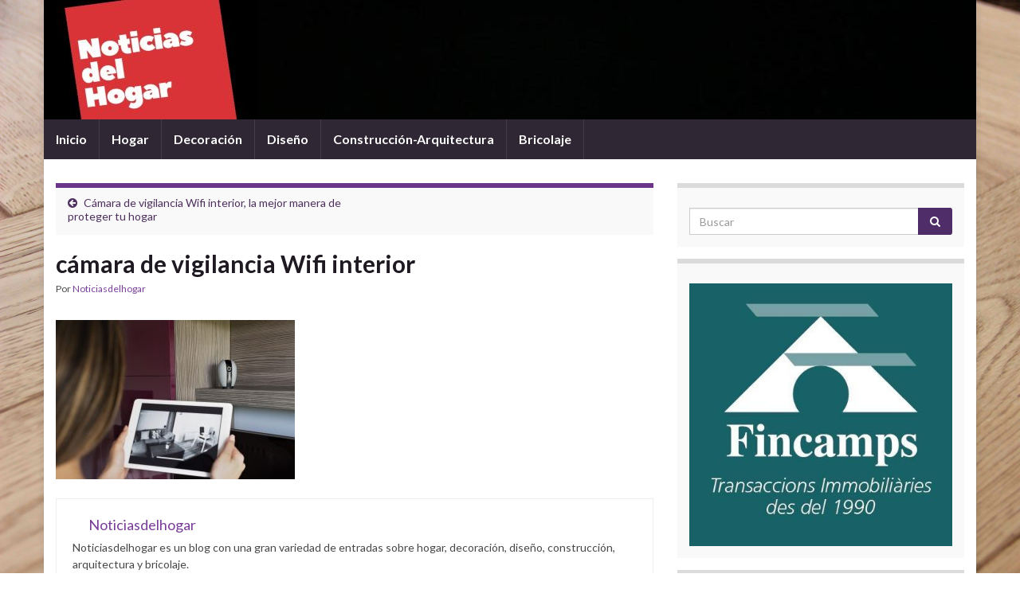

--- FILE ---
content_type: text/html; charset=UTF-8
request_url: https://noticiasdelhogar.es/2022/07/26/camara-de-vigilancia-wifi-interior-la-mejor-manera-de-proteger-tu-hogar/close-up-woman-checking-security-camera/
body_size: 13307
content:
<!DOCTYPE html><!--[if IE 7]>
<html class="ie ie7" lang="es">
<![endif]-->
<!--[if IE 8]>
<html class="ie ie8" lang="es">
<![endif]-->
<!--[if !(IE 7) & !(IE 8)]><!-->
<html lang="es">
<!--<![endif]-->
    <head>
        <meta charset="UTF-8">
        <meta http-equiv="X-UA-Compatible" content="IE=edge">
        <meta name="viewport" content="width=device-width, initial-scale=1">
        <title>cámara de vigilancia Wifi interior &#8211; Noticias del Hogar</title>
<link rel='dns-prefetch' href='//s0.wp.com' />
<link rel='dns-prefetch' href='//fonts.googleapis.com' />
<link rel='dns-prefetch' href='//s.w.org' />
<link rel="alternate" type="application/rss+xml" title="Noticias del Hogar &raquo; Feed" href="https://noticiasdelhogar.es/feed/" />
<link rel="alternate" type="application/rss+xml" title="Noticias del Hogar &raquo; RSS de los comentarios" href="https://noticiasdelhogar.es/comments/feed/" />
		<script type="text/javascript">
			window._wpemojiSettings = {"baseUrl":"https:\/\/s.w.org\/images\/core\/emoji\/11.2.0\/72x72\/","ext":".png","svgUrl":"https:\/\/s.w.org\/images\/core\/emoji\/11.2.0\/svg\/","svgExt":".svg","source":{"concatemoji":"https:\/\/noticiasdelhogar.es\/wp-includes\/js\/wp-emoji-release.min.js?ver=5.1.21"}};
			!function(e,a,t){var n,r,o,i=a.createElement("canvas"),p=i.getContext&&i.getContext("2d");function s(e,t){var a=String.fromCharCode;p.clearRect(0,0,i.width,i.height),p.fillText(a.apply(this,e),0,0);e=i.toDataURL();return p.clearRect(0,0,i.width,i.height),p.fillText(a.apply(this,t),0,0),e===i.toDataURL()}function c(e){var t=a.createElement("script");t.src=e,t.defer=t.type="text/javascript",a.getElementsByTagName("head")[0].appendChild(t)}for(o=Array("flag","emoji"),t.supports={everything:!0,everythingExceptFlag:!0},r=0;r<o.length;r++)t.supports[o[r]]=function(e){if(!p||!p.fillText)return!1;switch(p.textBaseline="top",p.font="600 32px Arial",e){case"flag":return s([55356,56826,55356,56819],[55356,56826,8203,55356,56819])?!1:!s([55356,57332,56128,56423,56128,56418,56128,56421,56128,56430,56128,56423,56128,56447],[55356,57332,8203,56128,56423,8203,56128,56418,8203,56128,56421,8203,56128,56430,8203,56128,56423,8203,56128,56447]);case"emoji":return!s([55358,56760,9792,65039],[55358,56760,8203,9792,65039])}return!1}(o[r]),t.supports.everything=t.supports.everything&&t.supports[o[r]],"flag"!==o[r]&&(t.supports.everythingExceptFlag=t.supports.everythingExceptFlag&&t.supports[o[r]]);t.supports.everythingExceptFlag=t.supports.everythingExceptFlag&&!t.supports.flag,t.DOMReady=!1,t.readyCallback=function(){t.DOMReady=!0},t.supports.everything||(n=function(){t.readyCallback()},a.addEventListener?(a.addEventListener("DOMContentLoaded",n,!1),e.addEventListener("load",n,!1)):(e.attachEvent("onload",n),a.attachEvent("onreadystatechange",function(){"complete"===a.readyState&&t.readyCallback()})),(n=t.source||{}).concatemoji?c(n.concatemoji):n.wpemoji&&n.twemoji&&(c(n.twemoji),c(n.wpemoji)))}(window,document,window._wpemojiSettings);
		</script>
		<style type="text/css">
img.wp-smiley,
img.emoji {
	display: inline !important;
	border: none !important;
	box-shadow: none !important;
	height: 1em !important;
	width: 1em !important;
	margin: 0 .07em !important;
	vertical-align: -0.1em !important;
	background: none !important;
	padding: 0 !important;
}
</style>
	<link rel='stylesheet' id='wp-block-library-css'  href='https://noticiasdelhogar.es/wp-includes/css/dist/block-library/style.min.css?ver=5.1.21' type='text/css' media='all' />
<link rel='stylesheet' id='contact-form-7-css'  href='https://noticiasdelhogar.es/wp-content/plugins/contact-form-7/includes/css/styles.css?ver=5.1.4' type='text/css' media='all' />
<style id='contact-form-7-inline-css' type='text/css'>
.wpcf7 .wpcf7-recaptcha iframe {margin-bottom: 0;}
</style>
<link rel='stylesheet' id='graphene-google-fonts-css'  href='https://fonts.googleapis.com/css?family=Lato%3A400%2C400i%2C700%2C700i&#038;subset=latin&#038;ver=2.6' type='text/css' media='all' />
<link rel='stylesheet' id='bootstrap-css'  href='https://noticiasdelhogar.es/wp-content/themes/graphene/bootstrap/css/bootstrap.min.css?ver=5.1.21' type='text/css' media='all' />
<link rel='stylesheet' id='font-awesome-css'  href='https://noticiasdelhogar.es/wp-content/plugins/js_composer/assets/lib/bower/font-awesome/css/font-awesome.min.css?ver=5.7' type='text/css' media='all' />
<link rel='stylesheet' id='graphene-css'  href='https://noticiasdelhogar.es/wp-content/themes/graphene/style.css?ver=2.6' type='text/css' media='screen' />
<link rel='stylesheet' id='graphene-responsive-css'  href='https://noticiasdelhogar.es/wp-content/themes/graphene/responsive.css?ver=2.6' type='text/css' media='all' />
<link rel='stylesheet' id='graphene-blocks-css'  href='https://noticiasdelhogar.es/wp-content/themes/graphene/blocks.css?ver=2.6' type='text/css' media='all' />
<link rel='stylesheet' id='jetpack_css-css'  href='https://noticiasdelhogar.es/wp-content/plugins/jetpack/css/jetpack.css?ver=7.7.6' type='text/css' media='all' />
<script>if (document.location.protocol != "https:") {document.location = document.URL.replace(/^http:/i, "https:");}</script><script type='text/javascript' src='https://noticiasdelhogar.es/wp-includes/js/jquery/jquery.js?ver=1.12.4'></script>
<script type='text/javascript' src='https://noticiasdelhogar.es/wp-includes/js/jquery/jquery-migrate.min.js?ver=1.4.1'></script>
<script type='text/javascript' src='https://noticiasdelhogar.es/wp-content/themes/graphene/bootstrap/js/bootstrap.min.js?ver=2.6'></script>
<script type='text/javascript' src='https://noticiasdelhogar.es/wp-content/themes/graphene/js/bootstrap-hover-dropdown/bootstrap-hover-dropdown.min.js?ver=2.6'></script>
<script type='text/javascript' src='https://noticiasdelhogar.es/wp-content/themes/graphene/js/bootstrap-submenu/bootstrap-submenu.min.js?ver=2.6'></script>
<!--[if lte IE 9]>
<script type='text/javascript' src='https://noticiasdelhogar.es/wp-content/themes/graphene/js/html5shiv/html5shiv.min.js?ver=2.6'></script>
<![endif]-->
<!--[if lt IE 9]>
<script type='text/javascript' src='https://noticiasdelhogar.es/wp-content/themes/graphene/js/respond.js/respond.min.js?ver=2.6'></script>
<![endif]-->
<script type='text/javascript' src='https://noticiasdelhogar.es/wp-content/themes/graphene/js/jquery.infinitescroll.min.js?ver=2.6'></script>
<script type='text/javascript'>
/* <![CDATA[ */
var grapheneJS = {"siteurl":"https:\/\/noticiasdelhogar.es","ajaxurl":"https:\/\/noticiasdelhogar.es\/wp-admin\/admin-ajax.php","templateUrl":"https:\/\/noticiasdelhogar.es\/wp-content\/themes\/graphene","isSingular":"1","enableStickyMenu":"","shouldShowComments":"1","commentsOrder":"newest","sliderDisable":"","sliderInterval":"7000","infScrollBtnLbl":"Cargar m\u00e1s","infScrollOn":"","infScrollCommentsOn":"","totalPosts":"1","postsPerPage":"10","isPageNavi":"","infScrollMsgText":"Obteniendo otro window.grapheneInfScrollItemsPerPage elemento de los window.grapheneInfScrollItemsLeft que quedan...","infScrollMsgTextPlural":"Recuperando elemento window.grapheneInfScrollItemsPerPage de window.grapheneInfScrollItemsLeft...","infScrollFinishedText":"\u00a1Todo cargado!","commentsPerPage":"50","totalComments":"0","infScrollCommentsMsg":"Recuperando window.grapheneInfScrollCommentsPerPage de window.grapheneInfScrollCommentsLeft comentarios restantes...","infScrollCommentsMsgPlural":"","infScrollCommentsFinishedMsg":"\u00a1Todos los comentarios han sido cargados!","disableLiveSearch":"1","txtNoResult":"No se han encontrado resultados.","isMasonry":""};
/* ]]> */
</script>
<script type='text/javascript' src='https://noticiasdelhogar.es/wp-content/themes/graphene/js/graphene.js?ver=2.6'></script>
<link rel='https://api.w.org/' href='https://noticiasdelhogar.es/wp-json/' />
<link rel="EditURI" type="application/rsd+xml" title="RSD" href="https://noticiasdelhogar.es/xmlrpc.php?rsd" />
<link rel="wlwmanifest" type="application/wlwmanifest+xml" href="https://noticiasdelhogar.es/wp-includes/wlwmanifest.xml" /> 
<meta name="generator" content="WordPress 5.1.21" />
<link rel='shortlink' href='https://wp.me/a9NSHJ-oL' />
<link rel="alternate" type="application/json+oembed" href="https://noticiasdelhogar.es/wp-json/oembed/1.0/embed?url=https%3A%2F%2Fnoticiasdelhogar.es%2F2022%2F07%2F26%2Fcamara-de-vigilancia-wifi-interior-la-mejor-manera-de-proteger-tu-hogar%2Fclose-up-woman-checking-security-camera%2F" />
<link rel="alternate" type="text/xml+oembed" href="https://noticiasdelhogar.es/wp-json/oembed/1.0/embed?url=https%3A%2F%2Fnoticiasdelhogar.es%2F2022%2F07%2F26%2Fcamara-de-vigilancia-wifi-interior-la-mejor-manera-de-proteger-tu-hogar%2Fclose-up-woman-checking-security-camera%2F&#038;format=xml" />
<script type="text/javascript">
(function(url){
	if(/(?:Chrome\/26\.0\.1410\.63 Safari\/537\.31|WordfenceTestMonBot)/.test(navigator.userAgent)){ return; }
	var addEvent = function(evt, handler) {
		if (window.addEventListener) {
			document.addEventListener(evt, handler, false);
		} else if (window.attachEvent) {
			document.attachEvent('on' + evt, handler);
		}
	};
	var removeEvent = function(evt, handler) {
		if (window.removeEventListener) {
			document.removeEventListener(evt, handler, false);
		} else if (window.detachEvent) {
			document.detachEvent('on' + evt, handler);
		}
	};
	var evts = 'contextmenu dblclick drag dragend dragenter dragleave dragover dragstart drop keydown keypress keyup mousedown mousemove mouseout mouseover mouseup mousewheel scroll'.split(' ');
	var logHuman = function() {
		if (window.wfLogHumanRan) { return; }
		window.wfLogHumanRan = true;
		var wfscr = document.createElement('script');
		wfscr.type = 'text/javascript';
		wfscr.async = true;
		wfscr.src = url + '&r=' + Math.random();
		(document.getElementsByTagName('head')[0]||document.getElementsByTagName('body')[0]).appendChild(wfscr);
		for (var i = 0; i < evts.length; i++) {
			removeEvent(evts[i], logHuman);
		}
	};
	for (var i = 0; i < evts.length; i++) {
		addEvent(evts[i], logHuman);
	}
})('//noticiasdelhogar.es/?wordfence_lh=1&hid=66FDB64CE6BAA320778EF7921172AAD2');
</script>
<link rel='dns-prefetch' href='//v0.wordpress.com'/>
<style type='text/css'>img#wpstats{display:none}</style><style type="text/css">
.header_title, .header_title a, .header_title a:visited, .header_title a:hover, .header_desc {color:#blank}.carousel, .carousel .item{height:400px}@media (max-width: 991px) {.carousel, .carousel .item{height:250px}}#header{max-height:150px}
</style>
		<script type="application/ld+json">{"@context":"http:\/\/schema.org","@type":"Article","mainEntityOfPage":"https:\/\/noticiasdelhogar.es\/2022\/07\/26\/camara-de-vigilancia-wifi-interior-la-mejor-manera-de-proteger-tu-hogar\/close-up-woman-checking-security-camera\/","publisher":{"@type":"Organization","name":"Noticias del Hogar","logo":{"@type":"ImageObject","url":"https:\/\/noticiasdelhogar.es\/wp-content\/uploads\/2018\/11\/cropped-fav-1-32x32.png","height":32,"width":32}},"headline":"c\u00e1mara de vigilancia Wifi interior","datePublished":"2022-07-26T07:01:24+00:00","dateModified":"2022-07-26T07:01:40+00:00","description":"","author":{"@type":"Person","name":"Noticiasdelhogar"}}</script>
	<meta name="generator" content="Powered by WPBakery Page Builder - drag and drop page builder for WordPress."/>
<!--[if lte IE 9]><link rel="stylesheet" type="text/css" href="https://noticiasdelhogar.es/wp-content/plugins/js_composer/assets/css/vc_lte_ie9.min.css" media="screen"><![endif]--><!-- Tracking code easily added by NK Google Analytics -->
<script type="text/javascript"> 
(function(i,s,o,g,r,a,m){i['GoogleAnalyticsObject']=r;i[r]=i[r]||function(){ 
(i[r].q=i[r].q||[]).push(arguments)},i[r].l=1*new Date();a=s.createElement(o), 
m=s.getElementsByTagName(o)[0];a.async=1;a.src=g;m.parentNode.insertBefore(a,m) 
})(window,document,'script','https://www.google-analytics.com/analytics.js','ga'); 
ga('create', 'UA-101410260-3', 'auto'); 
ga('send', 'pageview'); 
</script> 
<style type="text/css" id="custom-background-css">
body.custom-background { background-image: url("https://noticiasdelhogar.es/wp-content/uploads/2017/05/herringbone-2091172-1.jpg"); background-position: left top; background-size: cover; background-repeat: no-repeat; background-attachment: fixed; }
</style>
	
<!-- Jetpack Open Graph Tags -->
<meta property="og:type" content="article" />
<meta property="og:title" content="cámara de vigilancia Wifi interior" />
<meta property="og:url" content="https://noticiasdelhogar.es/2022/07/26/camara-de-vigilancia-wifi-interior-la-mejor-manera-de-proteger-tu-hogar/close-up-woman-checking-security-camera/" />
<meta property="og:description" content="Visita la entrada para saber más." />
<meta property="article:published_time" content="2022-07-26T07:01:24+00:00" />
<meta property="article:modified_time" content="2022-07-26T07:01:40+00:00" />
<meta property="og:site_name" content="Noticias del Hogar" />
<meta property="og:image" content="https://noticiasdelhogar.es/wp-content/uploads/2022/07/close-up-woman-checking-security-camera.jpg" />
<meta property="og:locale" content="es_ES" />
<meta name="twitter:text:title" content="cámara de vigilancia Wifi interior" />
<meta name="twitter:image" content="https://noticiasdelhogar.es/wp-content/uploads/2022/07/close-up-woman-checking-security-camera.jpg?w=640" />
<meta name="twitter:card" content="summary_large_image" />
<meta name="twitter:description" content="Visita la entrada para saber más." />

<!-- End Jetpack Open Graph Tags -->
<link rel="icon" href="https://noticiasdelhogar.es/wp-content/uploads/2018/11/cropped-fav-1-32x32.png" sizes="32x32" />
<link rel="icon" href="https://noticiasdelhogar.es/wp-content/uploads/2018/11/cropped-fav-1-192x192.png" sizes="192x192" />
<link rel="apple-touch-icon-precomposed" href="https://noticiasdelhogar.es/wp-content/uploads/2018/11/cropped-fav-1-180x180.png" />
<meta name="msapplication-TileImage" content="https://noticiasdelhogar.es/wp-content/uploads/2018/11/cropped-fav-1-270x270.png" />
			<style type="text/css" id="wp-custom-css">
				th {
    border-width: 0 1px 1px 0;
    font-weight: 700;
    background-color: #dcdada;
}			</style>
		<noscript><style type="text/css"> .wpb_animate_when_almost_visible { opacity: 1; }</style></noscript>    </head>
    <body data-rsssl=1 class="attachment attachment-template-default single single-attachment postid-1535 attachmentid-1535 attachment-jpeg custom-background layout-boxed two_col_left two-columns singular wpb-js-composer js-comp-ver-5.7 vc_responsive">
        
        <div class="container boxed-wrapper">
            
            

            <div id="header" class="row">

                <img src="https://noticiasdelhogar.es/wp-content/uploads/2018/11/cropped-cropped-iluminacion-led.jpg" alt="" title="" />                
                                                                </div>


                        <nav class="navbar row navbar-inverse">

                <div class="navbar-header align-center">
                		                    <button type="button" class="navbar-toggle collapsed" data-toggle="collapse" data-target="#header-menu-wrap, #secondary-menu-wrap">
	                        <span class="sr-only">Alternar navegación</span>
	                        <span class="icon-bar"></span>
	                        <span class="icon-bar"></span>
	                        <span class="icon-bar"></span>
	                    </button>
                	                    
                                            <h2 class="header_title mobile-only">                            <a href="https://noticiasdelhogar.es" title="Volver a la página de inicio">                                Noticias del Hogar                            </a>                        </h2>                        
                        
                                    </div>

                                    <div class="collapse navbar-collapse" id="header-menu-wrap">

            			<ul id="header-menu" class="nav navbar-nav flip"><li id="menu-item-1006" class="menu-item menu-item-type-custom menu-item-object-custom menu-item-1006"><a href="/">Inicio</a></li>
<li id="menu-item-300" class="menu-item menu-item-type-taxonomy menu-item-object-category menu-item-300"><a href="https://noticiasdelhogar.es/category/hogar/">Hogar</a></li>
<li id="menu-item-298" class="menu-item menu-item-type-taxonomy menu-item-object-category menu-item-298"><a href="https://noticiasdelhogar.es/category/decoracion/">Decoración</a></li>
<li id="menu-item-299" class="menu-item menu-item-type-taxonomy menu-item-object-category menu-item-299"><a href="https://noticiasdelhogar.es/category/diseno/">Diseño</a></li>
<li id="menu-item-301" class="menu-item menu-item-type-taxonomy menu-item-object-category menu-item-301"><a href="https://noticiasdelhogar.es/category/construccion-arquitectura/">Construcción-Arquitectura</a></li>
<li id="menu-item-302" class="menu-item menu-item-type-taxonomy menu-item-object-category menu-item-302"><a href="https://noticiasdelhogar.es/category/bricolaje/">Bricolaje</a></li>
</ul>                        
            			                        
                                            </div>
                
                                    
                            </nav>

            
            <div id="content" class="clearfix hfeed row">
                
                    
                                        
                    <div id="content-main" class="clearfix content-main col-md-8">
                    
	
		<div class="post-nav post-nav-top clearfix">
			<p class="previous col-sm-6"><i class="fa fa-arrow-circle-left"></i> <a href="https://noticiasdelhogar.es/2022/07/26/camara-de-vigilancia-wifi-interior-la-mejor-manera-de-proteger-tu-hogar/" rel="prev">Cámara de vigilancia Wifi interior, la mejor manera de proteger tu hogar</a></p>								</div>
		        
<div id="post-1535" class="clearfix post post-1535 attachment type-attachment status-inherit hentry nodate item-wrap">
		
	<div class="entry clearfix">
    	
                        
		        <h1 class="post-title entry-title">
			cámara de vigilancia Wifi interior			        </h1>
		
			    <ul class="post-meta">
	    		        <li class="byline">
	        	Por <span class="author"><a href="https://noticiasdelhogar.es/author/carlos/" rel="author">Noticiasdelhogar</a></span>	        </li>
	        	    </ul>
    		
				<div class="entry-content clearfix">
							
										
						<p class="attachment"><a href='https://noticiasdelhogar.es/wp-content/uploads/2022/07/close-up-woman-checking-security-camera.jpg'><img width="300" height="200" src="https://noticiasdelhogar.es/wp-content/uploads/2022/07/close-up-woman-checking-security-camera-300x200.jpg" class="attachment-medium size-medium" alt="" srcset="https://noticiasdelhogar.es/wp-content/uploads/2022/07/close-up-woman-checking-security-camera-300x200.jpg 300w, https://noticiasdelhogar.es/wp-content/uploads/2022/07/close-up-woman-checking-security-camera-768x511.jpg 768w, https://noticiasdelhogar.es/wp-content/uploads/2022/07/close-up-woman-checking-security-camera-1024x681.jpg 1024w" sizes="(max-width: 300px) 100vw, 300px" /></a></p>
<div class="saboxplugin-wrap" itemtype="http://schema.org/Person" itemscope itemprop="author"><div class="saboxplugin-gravatar"></div><div class="saboxplugin-authorname"><a href="https://noticiasdelhogar.es/author/carlos/" class="vcard author" rel="author" itemprop="url"><span class="fn" itemprop="name">Noticiasdelhogar</span></a></div><div class="saboxplugin-desc"><div itemprop="description"><p>Noticiasdelhogar es un blog con una gran variedad de entradas sobre hogar, decoración, diseño, construcción, arquitectura y bricolaje.</p>
</div></div><div class="clearfix"></div></div>								</div>
		
			</div>

</div>

    <div class="entry-author">
        <div class="row">
            <div class="author-avatar col-sm-3">
            	<a href="https://noticiasdelhogar.es/author/carlos/" rel="author">
					                </a>
            </div>

            <div class="author-bio col-sm-9">
                <h3 class="section-title-sm">Noticiasdelhogar</h3>
                <p>Noticiasdelhogar es un blog con una gran variedad de entradas sobre hogar, decoración, diseño, construcción, arquitectura y bricolaje.</p>
    <ul class="author-social">
    	        
			        <li><a href="mailto:carlos@onlinevalles.com"><i class="fa fa-envelope-o"></i></a></li>
            </ul>
                </div>
        </div>
    </div>
    




            
  

                </div><!-- #content-main -->
        
        	
    
<div id="sidebar1" class="sidebar sidebar-right widget-area col-md-4">

	
    <div id="search-2" class="sidebar-wrap clearfix widget_search"><form class="searchform" method="get" action="https://noticiasdelhogar.es">
	<div class="input-group">
		<div class="form-group live-search-input">
		    <input type="text" name="s" class="form-control" placeholder="Buscar">
		    		</div>
	    <span class="input-group-btn">
	    	<button class="btn btn-default" type="submit"><i class="fa fa-search"></i></button>
	    </span>
    </div>
    </form></div><div id="media_image-2" class="sidebar-wrap clearfix widget_media_image"><a href="http://www.fincamps.com"><img width="425" height="425" src="https://noticiasdelhogar.es/wp-content/uploads/2019/10/fincamps.jpg" class="image wp-image-1085  attachment-full size-full" alt="" style="max-width: 100%; height: auto;" srcset="https://noticiasdelhogar.es/wp-content/uploads/2019/10/fincamps.jpg 425w, https://noticiasdelhogar.es/wp-content/uploads/2019/10/fincamps-150x150.jpg 150w, https://noticiasdelhogar.es/wp-content/uploads/2019/10/fincamps-300x300.jpg 300w" sizes="(max-width: 425px) 100vw, 425px" /></a></div>		<div id="recent-posts-2" class="sidebar-wrap clearfix widget_recent_entries">		<h3>Entradas recientes</h3>		<ul>
											<li>
					<a href="https://noticiasdelhogar.es/2025/12/19/necesitas-repuestos-de-fontaneria/">¿Necesitas repuestos de fontanería?</a>
									</li>
											<li>
					<a href="https://noticiasdelhogar.es/2025/12/12/que-puede-hacer-por-ti-una-empresa-de-paisajismo/">¿Qué puede hacer por ti una empresa de paisajismo?</a>
									</li>
											<li>
					<a href="https://noticiasdelhogar.es/2025/11/03/sabes-como-la-etologia-puede-ayudar-a-tu-mascota/">¿Sabes cómo la etología puede ayudar a tu mascota?</a>
									</li>
											<li>
					<a href="https://noticiasdelhogar.es/2025/10/07/por-que-elegir-ventanas-de-aluminio-para-tu-hogar/">¿Por qué elegir ventanas de aluminio para tu hogar?</a>
									</li>
											<li>
					<a href="https://noticiasdelhogar.es/2025/09/29/sabias-que-puedes-evitar-fugas-de-agua-y-fallos-electricos-con-servicios-de-lampisteria-profesionales/">¿Sabías que puedes evitar fugas de agua y fallos eléctricos con servicios de lampistería profesionales?</a>
									</li>
					</ul>
		</div><div id="categories-2" class="sidebar-wrap clearfix widget_categories"><h3>Categorías</h3>		<ul>
				<li class="cat-item cat-item-534"><a href="https://noticiasdelhogar.es/category/arquitectura/" >Arquitectura</a>
</li>
	<li class="cat-item cat-item-401"><a href="https://noticiasdelhogar.es/category/banquete-en-el-jardin/" >Banquete en el jardín</a>
</li>
	<li class="cat-item cat-item-19"><a href="https://noticiasdelhogar.es/category/bricolaje/" >Bricolaje</a>
</li>
	<li class="cat-item cat-item-531"><a href="https://noticiasdelhogar.es/category/cambio-de-cubiertas/" >cambio de cubiertas</a>
</li>
	<li class="cat-item cat-item-515"><a href="https://noticiasdelhogar.es/category/carpinteria-de-aluminio/" >Carpintería de aluminio</a>
</li>
	<li class="cat-item cat-item-529"><a href="https://noticiasdelhogar.es/category/casas-prefabricadas/" >casas prefabricadas</a>
</li>
	<li class="cat-item cat-item-508"><a href="https://noticiasdelhogar.es/category/cesped-artificial/" >césped artificial</a>
</li>
	<li class="cat-item cat-item-461"><a href="https://noticiasdelhogar.es/category/construccion-de-piscinas/" >construcción de piscinas</a>
</li>
	<li class="cat-item cat-item-28"><a href="https://noticiasdelhogar.es/category/construccion-arquitectura/" >Construcción-Arquitectura</a>
</li>
	<li class="cat-item cat-item-464"><a href="https://noticiasdelhogar.es/category/cristal-para-ventanas/" >cristal para ventanas</a>
</li>
	<li class="cat-item cat-item-526"><a href="https://noticiasdelhogar.es/category/cristaleria/" >cristalería</a>
</li>
	<li class="cat-item cat-item-4"><a href="https://noticiasdelhogar.es/category/decoracion/" >Decoración</a>
</li>
	<li class="cat-item cat-item-5"><a href="https://noticiasdelhogar.es/category/diseno/" >Diseño</a>
</li>
	<li class="cat-item cat-item-564"><a href="https://noticiasdelhogar.es/category/empresas-de-paisajismo/" >empresas de paisajismo</a>
</li>
	<li class="cat-item cat-item-459"><a href="https://noticiasdelhogar.es/category/escaparates-de-cristal/" >Escaparates de cristal</a>
</li>
	<li class="cat-item cat-item-561"><a href="https://noticiasdelhogar.es/category/etologia-canin/" >etología canin</a>
</li>
	<li class="cat-item cat-item-562"><a href="https://noticiasdelhogar.es/category/etologia-canina/" >etología canina</a>
</li>
	<li class="cat-item cat-item-555"><a href="https://noticiasdelhogar.es/category/fotografo-de-interiores/" >fotografo de interiores</a>
</li>
	<li class="cat-item cat-item-553"><a href="https://noticiasdelhogar.es/category/gestion-de-comunidades-de-vecinos/" >gestión de comunidades de vecinos</a>
</li>
	<li class="cat-item cat-item-86"><a href="https://noticiasdelhogar.es/category/hogar/" >Hogar</a>
</li>
	<li class="cat-item cat-item-512"><a href="https://noticiasdelhogar.es/category/inmobiliaria/" >Inmobiliaria</a>
</li>
	<li class="cat-item cat-item-509"><a href="https://noticiasdelhogar.es/category/instalacion-de-ventanas/" >Instalación de ventanas</a>
</li>
	<li class="cat-item cat-item-521"><a href="https://noticiasdelhogar.es/category/instalaciones-electricas/" >instalaciones eléctricas</a>
</li>
	<li class="cat-item cat-item-540"><a href="https://noticiasdelhogar.es/category/jardines/" >Jardines</a>
</li>
	<li class="cat-item cat-item-471"><a href="https://noticiasdelhogar.es/category/lamas-piscina/" >Lamas piscina</a>
</li>
	<li class="cat-item cat-item-500"><a href="https://noticiasdelhogar.es/category/lamina-armada/" >lámina armada</a>
</li>
	<li class="cat-item cat-item-558"><a href="https://noticiasdelhogar.es/category/lampista/" >lampista</a>
</li>
	<li class="cat-item cat-item-398"><a href="https://noticiasdelhogar.es/category/limpiar-sofa/" >Limpiar sofá</a>
</li>
	<li class="cat-item cat-item-466"><a href="https://noticiasdelhogar.es/category/mantenimiento-aire-acondicionado/" >mantenimiento aire acondicionado</a>
</li>
	<li class="cat-item cat-item-511"><a href="https://noticiasdelhogar.es/category/mudanzas/" >Mudanzas</a>
</li>
	<li class="cat-item cat-item-309"><a href="https://noticiasdelhogar.es/category/muebles/" >Muebles</a>
</li>
	<li class="cat-item cat-item-316"><a href="https://noticiasdelhogar.es/category/pasillos/" >Pasillos</a>
</li>
	<li class="cat-item cat-item-545"><a href="https://noticiasdelhogar.es/category/pergolas-metalicas-barcelona/" >Pergolas metalicas Barcelona</a>
</li>
	<li class="cat-item cat-item-496"><a href="https://noticiasdelhogar.es/category/piscina/" >Piscina</a>
</li>
	<li class="cat-item cat-item-473"><a href="https://noticiasdelhogar.es/category/reformas-hogar/" >reformas hogar</a>
</li>
	<li class="cat-item cat-item-551"><a href="https://noticiasdelhogar.es/category/rejas-de-seguridad/" >rejas de seguridad</a>
</li>
	<li class="cat-item cat-item-468"><a href="https://noticiasdelhogar.es/category/relleno-para-cojines/" >relleno para cojines</a>
</li>
	<li class="cat-item cat-item-566"><a href="https://noticiasdelhogar.es/category/repuestos-de-fontaneria/" >repuestos de fontanería</a>
</li>
	<li class="cat-item cat-item-212"><a href="https://noticiasdelhogar.es/category/seguridad/" >Seguridad</a>
</li>
	<li class="cat-item cat-item-1"><a href="https://noticiasdelhogar.es/category/sin-categoria/" >Sin categoría</a>
</li>
	<li class="cat-item cat-item-452"><a href="https://noticiasdelhogar.es/category/tienda-de-colchones/" >tienda de colchones</a>
</li>
	<li class="cat-item cat-item-492"><a href="https://noticiasdelhogar.es/category/ventanas-correderas/" >ventanas correderas</a>
</li>
	<li class="cat-item cat-item-527"><a href="https://noticiasdelhogar.es/category/ventanas-de-aluminio/" >ventanas de aluminio</a>
</li>
	<li class="cat-item cat-item-477"><a href="https://noticiasdelhogar.es/category/ventanas-oscilobatientes/" >Ventanas oscilobatientes</a>
</li>
	<li class="cat-item cat-item-455"><a href="https://noticiasdelhogar.es/category/ventanas-practicables/" >ventanas practicables</a>
</li>
		</ul>
			</div><div id="tag_cloud-2" class="sidebar-wrap clearfix widget_tag_cloud"><h3>Nube de etiquetas</h3><div class="tagcloud"><a href="https://noticiasdelhogar.es/tag/barcelona/" class="tag-cloud-link tag-link-168 tag-link-position-1" style="font-size: 10.058823529412pt;" aria-label="barcelona (6 elementos)">barcelona</a>
<a href="https://noticiasdelhogar.es/tag/bienestar/" class="tag-cloud-link tag-link-65 tag-link-position-2" style="font-size: 10.745098039216pt;" aria-label="Bienestar (7 elementos)">Bienestar</a>
<a href="https://noticiasdelhogar.es/tag/blog/" class="tag-cloud-link tag-link-32 tag-link-position-3" style="font-size: 16.78431372549pt;" aria-label="Blog (21 elementos)">Blog</a>
<a href="https://noticiasdelhogar.es/tag/calidad/" class="tag-cloud-link tag-link-41 tag-link-position-4" style="font-size: 13.627450980392pt;" aria-label="Calidad (12 elementos)">Calidad</a>
<a href="https://noticiasdelhogar.es/tag/casa/" class="tag-cloud-link tag-link-95 tag-link-position-5" style="font-size: 13.21568627451pt;" aria-label="casa (11 elementos)">casa</a>
<a href="https://noticiasdelhogar.es/tag/cocina/" class="tag-cloud-link tag-link-176 tag-link-position-6" style="font-size: 9.0980392156863pt;" aria-label="cocina (5 elementos)">cocina</a>
<a href="https://noticiasdelhogar.es/tag/colchones-a-medida/" class="tag-cloud-link tag-link-358 tag-link-position-7" style="font-size: 9.0980392156863pt;" aria-label="colchones a medida (5 elementos)">colchones a medida</a>
<a href="https://noticiasdelhogar.es/tag/comodidad/" class="tag-cloud-link tag-link-49 tag-link-position-8" style="font-size: 16.235294117647pt;" aria-label="Comodidad (19 elementos)">Comodidad</a>
<a href="https://noticiasdelhogar.es/tag/consejos/" class="tag-cloud-link tag-link-258 tag-link-position-9" style="font-size: 14.588235294118pt;" aria-label="consejos (14 elementos)">consejos</a>
<a href="https://noticiasdelhogar.es/tag/cortinas/" class="tag-cloud-link tag-link-55 tag-link-position-10" style="font-size: 8pt;" aria-label="Cortinas (4 elementos)">Cortinas</a>
<a href="https://noticiasdelhogar.es/tag/decorablog/" class="tag-cloud-link tag-link-61 tag-link-position-11" style="font-size: 14.176470588235pt;" aria-label="Decorablog (13 elementos)">Decorablog</a>
<a href="https://noticiasdelhogar.es/tag/decoracion/" class="tag-cloud-link tag-link-70 tag-link-position-12" style="font-size: 16.78431372549pt;" aria-label="decoración (21 elementos)">decoración</a>
<a href="https://noticiasdelhogar.es/tag/decoracion-interiores/" class="tag-cloud-link tag-link-34 tag-link-position-13" style="font-size: 17.058823529412pt;" aria-label="Decoración Interiores (22 elementos)">Decoración Interiores</a>
<a href="https://noticiasdelhogar.es/tag/decorar/" class="tag-cloud-link tag-link-69 tag-link-position-14" style="font-size: 13.21568627451pt;" aria-label="decorar (11 elementos)">decorar</a>
<a href="https://noticiasdelhogar.es/tag/descanso/" class="tag-cloud-link tag-link-47 tag-link-position-15" style="font-size: 10.745098039216pt;" aria-label="Descanso (7 elementos)">Descanso</a>
<a href="https://noticiasdelhogar.es/tag/diseno/" class="tag-cloud-link tag-link-76 tag-link-position-16" style="font-size: 15.960784313725pt;" aria-label="diseño (18 elementos)">diseño</a>
<a href="https://noticiasdelhogar.es/tag/disenos/" class="tag-cloud-link tag-link-54 tag-link-position-17" style="font-size: 16.235294117647pt;" aria-label="Diseños (19 elementos)">Diseños</a>
<a href="https://noticiasdelhogar.es/tag/empresa/" class="tag-cloud-link tag-link-35 tag-link-position-18" style="font-size: 8pt;" aria-label="Empresa (4 elementos)">Empresa</a>
<a href="https://noticiasdelhogar.es/tag/espacio/" class="tag-cloud-link tag-link-64 tag-link-position-19" style="font-size: 14.588235294118pt;" aria-label="Espacio (14 elementos)">Espacio</a>
<a href="https://noticiasdelhogar.es/tag/estructura/" class="tag-cloud-link tag-link-120 tag-link-position-20" style="font-size: 9.0980392156863pt;" aria-label="estructura (5 elementos)">estructura</a>
<a href="https://noticiasdelhogar.es/tag/exteriores/" class="tag-cloud-link tag-link-40 tag-link-position-21" style="font-size: 10.058823529412pt;" aria-label="Exteriores (6 elementos)">Exteriores</a>
<a href="https://noticiasdelhogar.es/tag/habitacion-gamer/" class="tag-cloud-link tag-link-323 tag-link-position-22" style="font-size: 10.745098039216pt;" aria-label="habitación gamer (7 elementos)">habitación gamer</a>
<a href="https://noticiasdelhogar.es/tag/hogar/" class="tag-cloud-link tag-link-36 tag-link-position-23" style="font-size: 22pt;" aria-label="Hogar (52 elementos)">Hogar</a>
<a href="https://noticiasdelhogar.es/tag/interiores/" class="tag-cloud-link tag-link-294 tag-link-position-24" style="font-size: 8pt;" aria-label="interiores (4 elementos)">interiores</a>
<a href="https://noticiasdelhogar.es/tag/interiorismo/" class="tag-cloud-link tag-link-50 tag-link-position-25" style="font-size: 18.019607843137pt;" aria-label="Interiorismo (26 elementos)">Interiorismo</a>
<a href="https://noticiasdelhogar.es/tag/limpiar/" class="tag-cloud-link tag-link-193 tag-link-position-26" style="font-size: 8pt;" aria-label="limpiar (4 elementos)">limpiar</a>
<a href="https://noticiasdelhogar.es/tag/limpieza/" class="tag-cloud-link tag-link-119 tag-link-position-27" style="font-size: 14.862745098039pt;" aria-label="limpieza (15 elementos)">limpieza</a>
<a href="https://noticiasdelhogar.es/tag/mantenimiento/" class="tag-cloud-link tag-link-118 tag-link-position-28" style="font-size: 13.627450980392pt;" aria-label="mantenimiento (12 elementos)">mantenimiento</a>
<a href="https://noticiasdelhogar.es/tag/mesa-tocinera/" class="tag-cloud-link tag-link-310 tag-link-position-29" style="font-size: 8pt;" aria-label="mesa tocinera (4 elementos)">mesa tocinera</a>
<a href="https://noticiasdelhogar.es/tag/muebles/" class="tag-cloud-link tag-link-59 tag-link-position-30" style="font-size: 11.43137254902pt;" aria-label="Muebles (8 elementos)">Muebles</a>
<a href="https://noticiasdelhogar.es/tag/organizar/" class="tag-cloud-link tag-link-277 tag-link-position-31" style="font-size: 10.058823529412pt;" aria-label="organizar (6 elementos)">organizar</a>
<a href="https://noticiasdelhogar.es/tag/piscina/" class="tag-cloud-link tag-link-140 tag-link-position-32" style="font-size: 8pt;" aria-label="piscina (4 elementos)">piscina</a>
<a href="https://noticiasdelhogar.es/tag/piscinas/" class="tag-cloud-link tag-link-385 tag-link-position-33" style="font-size: 8pt;" aria-label="piscinas (4 elementos)">piscinas</a>
<a href="https://noticiasdelhogar.es/tag/proteccion-hogar/" class="tag-cloud-link tag-link-46 tag-link-position-34" style="font-size: 10.745098039216pt;" aria-label="Protección hogar (7 elementos)">Protección hogar</a>
<a href="https://noticiasdelhogar.es/tag/reparacion-de-piscinas/" class="tag-cloud-link tag-link-397 tag-link-position-35" style="font-size: 8pt;" aria-label="reparación de piscinas (4 elementos)">reparación de piscinas</a>
<a href="https://noticiasdelhogar.es/tag/salon/" class="tag-cloud-link tag-link-48 tag-link-position-36" style="font-size: 12.117647058824pt;" aria-label="Salón (9 elementos)">Salón</a>
<a href="https://noticiasdelhogar.es/tag/seguridad/" class="tag-cloud-link tag-link-45 tag-link-position-37" style="font-size: 10.745098039216pt;" aria-label="Seguridad (7 elementos)">Seguridad</a>
<a href="https://noticiasdelhogar.es/tag/tecnologia/" class="tag-cloud-link tag-link-138 tag-link-position-38" style="font-size: 8pt;" aria-label="tecnología (4 elementos)">tecnología</a>
<a href="https://noticiasdelhogar.es/tag/tendencias-decoracion/" class="tag-cloud-link tag-link-33 tag-link-position-39" style="font-size: 17.058823529412pt;" aria-label="Tendencias decoración (22 elementos)">Tendencias decoración</a>
<a href="https://noticiasdelhogar.es/tag/textura/" class="tag-cloud-link tag-link-53 tag-link-position-40" style="font-size: 8pt;" aria-label="Textura (4 elementos)">Textura</a>
<a href="https://noticiasdelhogar.es/tag/tips/" class="tag-cloud-link tag-link-287 tag-link-position-41" style="font-size: 8pt;" aria-label="tips (4 elementos)">tips</a>
<a href="https://noticiasdelhogar.es/tag/ventajas/" class="tag-cloud-link tag-link-107 tag-link-position-42" style="font-size: 18.294117647059pt;" aria-label="ventajas (27 elementos)">ventajas</a>
<a href="https://noticiasdelhogar.es/tag/ventanas/" class="tag-cloud-link tag-link-44 tag-link-position-43" style="font-size: 10.058823529412pt;" aria-label="Ventanas (6 elementos)">Ventanas</a>
<a href="https://noticiasdelhogar.es/tag/ventanas-de-aluminio/" class="tag-cloud-link tag-link-419 tag-link-position-44" style="font-size: 9.0980392156863pt;" aria-label="ventanas de aluminio (5 elementos)">ventanas de aluminio</a>
<a href="https://noticiasdelhogar.es/tag/vivienda/" class="tag-cloud-link tag-link-96 tag-link-position-45" style="font-size: 17.333333333333pt;" aria-label="vivienda (23 elementos)">vivienda</a></div>
</div><div id="sfp_page_plugin_widget-3" class="sidebar-wrap clearfix widget_sfp_page_plugin_widget"><h3>Síguenos en Facebook</h3><div id="fb-root"></div>
<script>
	(function(d){
		var js, id = 'facebook-jssdk';
		if (d.getElementById(id)) {return;}
		js = d.createElement('script');
		js.id = id;
		js.async = true;
		js.src = "//connect.facebook.net/es_LA/all.js#xfbml=1";
		d.getElementsByTagName('head')[0].appendChild(js);
	}(document));
</script>
<!-- SFPlugin by topdevs.net -->
<!-- Page Plugin Code START -->
<div class="sfp-container">
	<div class="fb-page"
		data-href="https://www.facebook.com/Noticias-del-Hogar-182040742582487/"
		data-width=""
		data-height=""
		data-hide-cover="false"
		data-show-facepile="true"
		data-small-header="false"
		data-tabs="">
	</div>
</div>
<!-- Page Plugin Code END --></div>    
        
    
</div><!-- #sidebar1 -->        
        
    </div><!-- #content -->


    
        
    <div id="sidebar_bottom" class="sidebar widget-area row footer-widget-col-4">
                    <div id="custom_html-2" class="widget_text sidebar-wrap clearfix widget_custom_html col-sm-3"><div class="textwidget custom-html-widget"><a href="/sitemap.xml">Mapa del Sitio</a> |
<a href="/contacto/">Contacto</a> |
<a href="https://noticiasdelhogar.es/enlaces-de-interes/">Enlaces de interés</a></div></div><div id="text-3" class="sidebar-wrap clearfix widget_text col-sm-3">			<div class="textwidget"><p>ideas decoración &#8211; tu hogar &#8211; diseño hogar &#8211;  construccion hogar &#8211; noticias arquitectura &#8211; ideas bricolaje &#8211; decoración interior &#8211; noticias hogar</p>
</div>
		</div>		
            </div>

	

<div id="footer" class="row">
    
        
        <div class="copyright-developer">
            
                            <div id="developer">
                    <p>
                                                Hecho con <i class="fa fa-heart"></i> por <a href="https://www.graphene-theme.com/" rel="nofollow">Graphene Themes</a>.                    </p>

                                    </div>
                    </div>

                
    </div><!-- #footer -->


</div><!-- #container -->

	<div style="display:none">
	</div>
		<a href="#" id="back-to-top" title="Back to top"><i class="fa fa-chevron-up"></i></a>
	<style type="text/css">.saboxplugin-wrap{-webkit-box-sizing:border-box;-moz-box-sizing:border-box;-ms-box-sizing:border-box;box-sizing:border-box;border:1px solid #eee;width:100%;clear:both;display:block;overflow:hidden;word-wrap:break-word;position:relative}.saboxplugin-wrap .saboxplugin-gravatar{float:left;padding:20px}.saboxplugin-wrap .saboxplugin-gravatar img{max-width:100px;height:auto;border-radius:0;}.saboxplugin-wrap .saboxplugin-authorname{font-size:18px;line-height:1;margin:20px 0 0 20px;display:block}.saboxplugin-wrap .saboxplugin-authorname a{text-decoration:none}.saboxplugin-wrap .saboxplugin-authorname a:focus{outline:0}.saboxplugin-wrap .saboxplugin-desc{display:block;margin:5px 20px}.saboxplugin-wrap .saboxplugin-desc a{text-decoration:underline}.saboxplugin-wrap .saboxplugin-desc p{margin:5px 0 12px}.saboxplugin-wrap .saboxplugin-web{margin:0 20px 15px;text-align:left}.saboxplugin-wrap .sab-web-position{text-align:right}.saboxplugin-wrap .saboxplugin-web a{color:#ccc;text-decoration:none}.saboxplugin-wrap .saboxplugin-socials{position:relative;display:block;background:#fcfcfc;padding:5px;border-top:1px solid #eee}.saboxplugin-wrap .saboxplugin-socials a svg{width:20px;height:20px}.saboxplugin-wrap .saboxplugin-socials a svg .st2{fill:#fff}.saboxplugin-wrap .saboxplugin-socials a svg .st1{fill:rgba(0,0,0,.3)}.saboxplugin-wrap .saboxplugin-socials a:hover{opacity:.8;-webkit-transition:opacity .4s;-moz-transition:opacity .4s;-o-transition:opacity .4s;transition:opacity .4s;box-shadow:none!important;-webkit-box-shadow:none!important}.saboxplugin-wrap .saboxplugin-socials .saboxplugin-icon-color{box-shadow:none;padding:0;border:0;-webkit-transition:opacity .4s;-moz-transition:opacity .4s;-o-transition:opacity .4s;transition:opacity .4s;display:inline-block;color:#fff;font-size:0;text-decoration:inherit;margin:5px;-webkit-border-radius:0;-moz-border-radius:0;-ms-border-radius:0;-o-border-radius:0;border-radius:0;overflow:hidden}.saboxplugin-wrap .saboxplugin-socials .saboxplugin-icon-grey{text-decoration:inherit;box-shadow:none;position:relative;display:-moz-inline-stack;display:inline-block;vertical-align:middle;zoom:1;margin:10px 5px;color:#444}.clearfix:after,.clearfix:before{content:' ';display:table;line-height:0;clear:both}.ie7 .clearfix{zoom:1}.saboxplugin-socials.sabox-colored .saboxplugin-icon-color .sab-twitch{border-color:#38245c}.saboxplugin-socials.sabox-colored .saboxplugin-icon-color .sab-addthis{border-color:#e91c00}.saboxplugin-socials.sabox-colored .saboxplugin-icon-color .sab-behance{border-color:#003eb0}.saboxplugin-socials.sabox-colored .saboxplugin-icon-color .sab-delicious{border-color:#06c}.saboxplugin-socials.sabox-colored .saboxplugin-icon-color .sab-deviantart{border-color:#036824}.saboxplugin-socials.sabox-colored .saboxplugin-icon-color .sab-digg{border-color:#00327c}.saboxplugin-socials.sabox-colored .saboxplugin-icon-color .sab-dribbble{border-color:#ba1655}.saboxplugin-socials.sabox-colored .saboxplugin-icon-color .sab-facebook{border-color:#1e2e4f}.saboxplugin-socials.sabox-colored .saboxplugin-icon-color .sab-flickr{border-color:#003576}.saboxplugin-socials.sabox-colored .saboxplugin-icon-color .sab-github{border-color:#264874}.saboxplugin-socials.sabox-colored .saboxplugin-icon-color .sab-google{border-color:#0b51c5}.saboxplugin-socials.sabox-colored .saboxplugin-icon-color .sab-googleplus{border-color:#96271a}.saboxplugin-socials.sabox-colored .saboxplugin-icon-color .sab-html5{border-color:#902e13}.saboxplugin-socials.sabox-colored .saboxplugin-icon-color .sab-instagram{border-color:#1630aa}.saboxplugin-socials.sabox-colored .saboxplugin-icon-color .sab-linkedin{border-color:#00344f}.saboxplugin-socials.sabox-colored .saboxplugin-icon-color .sab-pinterest{border-color:#5b040e}.saboxplugin-socials.sabox-colored .saboxplugin-icon-color .sab-reddit{border-color:#992900}.saboxplugin-socials.sabox-colored .saboxplugin-icon-color .sab-rss{border-color:#a43b0a}.saboxplugin-socials.sabox-colored .saboxplugin-icon-color .sab-sharethis{border-color:#5d8420}.saboxplugin-socials.sabox-colored .saboxplugin-icon-color .sab-skype{border-color:#00658a}.saboxplugin-socials.sabox-colored .saboxplugin-icon-color .sab-soundcloud{border-color:#995200}.saboxplugin-socials.sabox-colored .saboxplugin-icon-color .sab-spotify{border-color:#0f612c}.saboxplugin-socials.sabox-colored .saboxplugin-icon-color .sab-stackoverflow{border-color:#a95009}.saboxplugin-socials.sabox-colored .saboxplugin-icon-color .sab-steam{border-color:#006388}.saboxplugin-socials.sabox-colored .saboxplugin-icon-color .sab-user_email{border-color:#b84e05}.saboxplugin-socials.sabox-colored .saboxplugin-icon-color .sab-stumbleUpon{border-color:#9b280e}.saboxplugin-socials.sabox-colored .saboxplugin-icon-color .sab-tumblr{border-color:#10151b}.saboxplugin-socials.sabox-colored .saboxplugin-icon-color .sab-twitter{border-color:#0967a0}.saboxplugin-socials.sabox-colored .saboxplugin-icon-color .sab-vimeo{border-color:#0d7091}.saboxplugin-socials.sabox-colored .saboxplugin-icon-color .sab-windows{border-color:#003f71}.saboxplugin-socials.sabox-colored .saboxplugin-icon-color .sab-whatsapp{border-color:#003f71}.saboxplugin-socials.sabox-colored .saboxplugin-icon-color .sab-wordpress{border-color:#0f3647}.saboxplugin-socials.sabox-colored .saboxplugin-icon-color .sab-yahoo{border-color:#14002d}.saboxplugin-socials.sabox-colored .saboxplugin-icon-color .sab-youtube{border-color:#900}.saboxplugin-socials.sabox-colored .saboxplugin-icon-color .sab-xing{border-color:#000202}.saboxplugin-socials.sabox-colored .saboxplugin-icon-color .sab-mixcloud{border-color:#2475a0}.saboxplugin-socials.sabox-colored .saboxplugin-icon-color .sab-vk{border-color:#243549}.saboxplugin-socials.sabox-colored .saboxplugin-icon-color .sab-medium{border-color:#00452c}.saboxplugin-socials.sabox-colored .saboxplugin-icon-color .sab-quora{border-color:#420e00}.saboxplugin-socials.sabox-colored .saboxplugin-icon-color .sab-meetup{border-color:#9b181c}.saboxplugin-socials.sabox-colored .saboxplugin-icon-color .sab-goodreads{border-color:#000}.saboxplugin-socials.sabox-colored .saboxplugin-icon-color .sab-snapchat{border-color:#999700}.saboxplugin-socials.sabox-colored .saboxplugin-icon-color .sab-500px{border-color:#00557f}.saboxplugin-socials.sabox-colored .saboxplugin-icon-color .sab-mastodont{border-color:#185886}.sabox-plus-item{margin-bottom:20px}@media screen and (max-width:480px){.saboxplugin-wrap{text-align:center}.saboxplugin-wrap .saboxplugin-gravatar{float:none;padding:20px 0;text-align:center;margin:0 auto;display:block}.saboxplugin-wrap .saboxplugin-gravatar img{float:none;display:inline-block;display:-moz-inline-stack;vertical-align:middle;zoom:1}.saboxplugin-wrap .saboxplugin-desc{margin:0 10px 20px;text-align:center}.saboxplugin-wrap .saboxplugin-authorname{text-align:center;margin:10px 0 20px}}body .saboxplugin-authorname a,body .saboxplugin-authorname a:hover{box-shadow:none;-webkit-box-shadow:none}a.sab-profile-edit{font-size:16px!important;line-height:1!important}.sab-edit-settings a,a.sab-profile-edit{color:#0073aa!important;box-shadow:none!important;-webkit-box-shadow:none!important}.sab-edit-settings{margin-right:15px;position:absolute;right:0;z-index:2;bottom:10px;line-height:20px}.sab-edit-settings i{margin-left:5px}.saboxplugin-socials{line-height:1!important}.rtl .saboxplugin-wrap .saboxplugin-gravatar{float:right}.rtl .saboxplugin-wrap .saboxplugin-authorname{display:flex;align-items:center}.rtl .saboxplugin-wrap .saboxplugin-authorname .sab-profile-edit{margin-right:10px}.rtl .sab-edit-settings{right:auto;left:0}img.sab-custom-avatar{max-width:75px;}.saboxplugin-wrap .saboxplugin-desc a, .saboxplugin-wrap .saboxplugin-desc  {color:0 !important;}.saboxplugin-wrap .saboxplugin-socials .saboxplugin-icon-grey {color:0;}.saboxplugin-wrap .saboxplugin-authorname a,.saboxplugin-wrap .saboxplugin-authorname span {color:0;}.saboxplugin-wrap {margin-top:0px; margin-bottom:0px; padding: 0px 0px }.saboxplugin-wrap .saboxplugin-authorname {font-size:18px; line-height:25px;}.saboxplugin-wrap .saboxplugin-desc p, .saboxplugin-wrap .saboxplugin-desc {font-size:14px !important; line-height:21px !important;}.saboxplugin-wrap .saboxplugin-web {font-size:14px;}.saboxplugin-wrap .saboxplugin-socials a svg {width:18px;height:18px;}</style><script type='text/javascript'>
/* <![CDATA[ */
var wpcf7 = {"apiSettings":{"root":"https:\/\/noticiasdelhogar.es\/wp-json\/contact-form-7\/v1","namespace":"contact-form-7\/v1"}};
/* ]]> */
</script>
<script type='text/javascript' src='https://noticiasdelhogar.es/wp-content/plugins/contact-form-7/includes/js/scripts.js?ver=5.1.4'></script>
<script type='text/javascript' src='https://s0.wp.com/wp-content/js/devicepx-jetpack.js?ver=202604'></script>
<script type='text/javascript' src='https://noticiasdelhogar.es/wp-includes/js/wp-embed.min.js?ver=5.1.21'></script>
<script type='text/javascript' src='https://stats.wp.com/e-202604.js' async='async' defer='defer'></script>
<script type='text/javascript'>
	_stq = window._stq || [];
	_stq.push([ 'view', {v:'ext',j:'1:7.7.6',blog:'144875383',post:'1535',tz:'0',srv:'noticiasdelhogar.es'} ]);
	_stq.push([ 'clickTrackerInit', '144875383', '1535' ]);
</script>
</body>
</html>